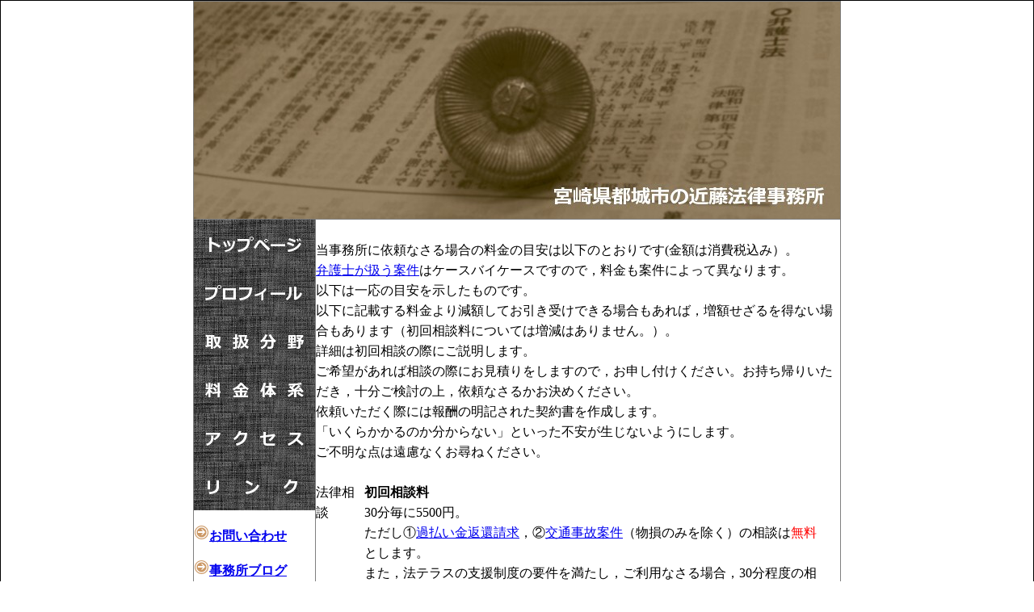

--- FILE ---
content_type: text/html
request_url: https://www.kondolaw.com/fee.html
body_size: 7814
content:
<!DOCTYPE HTML PUBLIC "-//W3C//DTD HTML 4.01 Frameset//EN"
"http://www.w3.org/TR/html4/frameset.dtd">

<html>

<head>
<link rel="canonical" href="https://www.kondolaw.com/fee.html">
<meta http-equiv="Content-Type" content="text/html; charset=Shift_JIS">
<meta http-equiv="Content-Script-Type" content="text/javascript">
<meta http-equiv="Content-Style-Type" content="text/css">
<meta name="keywords" content="交通事故,弁護士,法律事務所,都城市,三股町,宮崎県,鹿児島県,過払い金,相続,遺言,債務整理">
<meta name="description" content="宮崎県の弁護士｜都城市の近藤和弘法律事務所｜弁護士費用｜交通事故に力を入れている事務所で，後遺障害等級認定，訴訟による適正な賠償額の獲得など様々な解決実績があります。相続，債務整理（過払い金返還請求），刑事事件など，交通事故以外の相談も時間の許す限り受け付けております。一部無料相談も行っております。">

<title>
宮崎県の弁護士｜都城市の近藤和弘法律事務所｜宮崎県弁護士会所属｜弁護士費用
</title>

</head>

<body style="margin:0px; border-width:1pt; border-style:solid;">

<center>
<table style="border-width:1pt; border-style:solid;" border="0" width="800" rules="all" cellspacing="0" cellpadding="0" >

<tr>
<td colspan="2">
<img src="main1.jpg" width="800" height="269" alt="宮崎県の弁護士｜都城市の近藤和弘法律事務所｜宮崎県弁護士会所属"><br>
</tr>

<tr>
<td width="150" align="left" valign="top">
<a href="index.html">
<img src="top.jpg" width="150" height="60" border="0" alt="トップページ"></a><br>

<a href="profile.html">
<img src="profile.jpg" width="150" height="60" border="0" alt="プロフィール"></a><br>

<a href="field.html">
<img src="field.jpg" width="150" height="60" border="0" alt="取扱分野"></a><br>

<a href="fee.html">
<img src="fee.jpg" width="150" height="60" border="0" alt="料金体系"></a><br>

<a href="access.html">
<img src="access.jpg" width="150" height="60" border="0" alt="アクセス"></a><br>

<a href="link.html">
<img src="link.jpg" width="150" height="60" border="0" alt="リンク"></a><br>

<br>
<font size="3" face="MS UI Gothic">

<b><img src="sign.gif"><a href="contact.html">お問い合わせ</a><br><br>

<img src="sign.gif"><a href="http://blog.kondolaw.com/" target="blank">事務所ブログ</a><br><br>

<img src="sign.gif"><a href="https://www.kotujiko.kondolaw.com/" target="blank">交通事故相談室</a><br><br>

<img src="sign.gif"><a href="https://www.kabarai.kondolaw.com/" target="blank">過払い金相談室</a><br><br>

<img src="sign.gif"><a href="https://www.sozoku.kondolaw.com/" target="blank">相続遺言相談室</a><br><br>

<img src="sign.gif"><a href="sitemap.html">サイトマップ</a></b></font><br><br>

<font size="2" face="MS UI Gothic">
<div align="left">
〒885-0036<br><br>
宮崎県都城市広原町12-3-3<br>
ライトプレイス205<br><br>
近藤和弘法律事務所<br><br>
弁護士 近藤和弘<br><br>
ＴＥＬ 0986-21-6172<br>
ＦＡＸ 0986-21-6178<br>
</div><br><br>
<div style="margin:0;padding:0;font-size:14pt;text-align:center;border:none;background-color:#FFF;"><form method="get" action="http://search.yahoo.co.jp/search" target="_blank" style="margin:0;padding:0;"><p style="margin:0;padding:2px 0 0 0;"><input type="text" name="p" size="20" style="width:95%;"></p><ul style="margin:2px 0 0 2px;padding:0;font-size:10pt;list-style:none;text-align:left;"><li style="text-align:left;"><input name="vs" type="radio" value="" checked="checked">ウェブ全体を検索</li><li style="text-align:left;"><input name="vs" type="radio" value="kondolaw.com">このサイト内を検索</li></ul><p style="margin:0;padding:0 0 2px 0;"><input type="hidden" name="fr" value="ysin"><input type="hidden" name="ei" value="Shift_JIS"><input type="submit" value="検索" style="margin-top:5px;"></p></form><img src="http://custom.search.yahoo.co.jp/images/window/006c75a92ba244c6b4cbe2709aa17d7b.gif" width="1" height="1" style="display:block;position:absolute"></div>


<br><br>
</font>
</td>

<td width="650" align="left" valign="top">
<font size="3" style="line-height:25px;" face="MS UI Gothic">
<br>
当事務所に依頼なさる場合の料金の目安は以下のとおりです(金額は消費税込み）。<br>
<a href="field.html">弁護士が扱う案件</a>はケースバイケースですので，料金も案件によって異なります。<br>以下は一応の目安を示したものです。<br>以下に記載する料金より減額してお引き受けできる場合もあれば，増額せざるを得ない場合もあります（初回相談料については増減はありません。）。<br>
詳細は初回相談の際にご説明します。<br>
ご希望があれば相談の際にお見積りをしますので，お申し付けください。お持ち帰りいただき，十分ご検討の上，依頼なさるかお決めください。<br>
依頼いただく際には報酬の明記された契約書を作成します。<br>「いくらかかるのか分からない」といった不安が生じないようにします。<br>ご不明な点は遠慮なくお尋ねください。
<br><br>

<table width="630" cellspacing="0" cellpadding="0">
<tr>
<td align="left" valign="top">法律相談</td><td><b>初回相談料</b><br>30分毎に5500円。<br>ただし①<a href="https://www.kabarai.kondolaw.com/">過払い金返還請求</a>，②<a href="https://www.kotujiko.kondolaw.com/">交通事故案件</a>（物損のみを除く）の相談は<font color="red">無料</font>とします。<br>
また，法テラスの支援制度の要件を満たし，ご利用なさる場合，30分程度の相談は無料です。<br>
法テラスの制度を利用した無料相談が可能かどうかは以下からご確認いただけます<br><br>
<a href="https://www.houterasu.or.jp/site/soudan-tatekae/goriyounonagare.html#anc-2">https://www.houterasu.or.jp/site/soudan-tatekae/goriyounonagare.html#anc-2</a><br><br>
上記対象外の事件でも，事案の内容によっては無料相談が可能な場合もありますので，お問合せください。<br><br></td></tr>
<tr>
<td align="left" valign="top">一般民事事件</td><td><b>着手金</b><br>示談交渉<br>11万円～<br>訴訟<br>22万円～<br><b>成功報酬金</b><br>得られた経済的利益の11％～22％相当額<br>
＊交通事故案件については<a href="https://www.kotujiko.kondolaw.com/">交通事故相談室</a>をご覧ください。<br><br></td></tr>
<tr>
<td align="left" valign="top">家事事件</td><td><b>着手金</b><br>22万円～<br><b>成功報酬金</b><br>得られた経済的利益の11％～22％相当額<br>経済的利益がない場合でも，目的達成の場合，着手金と同額程度の報酬金をいただきます。<br><br></td></tr>
<tr>
<td align="left" valign="top">刑事事件<br>少年事件</td><td><b>着手金</b><br>22万円～<br><b>成功報酬金</b><br>案件に応じ，着手金と同額程度の報酬金をいただきます。<br><br></td></tr>
<tr>
<td align="left" valign="top">債務整理</td><td><b>①個人の任意整理<br>着手金</b><br>1社当たり3万3000円<br>過払い金の回収が見込める場合，まず調査を行います。その結果過払い状態となっている場合には着手金をいただきません。<br><b>成功報酬金</b><br>原則としてなし<br>過払い金を回収した場合，回収額の22％（訴訟を提起しなかった場合）～27.5％（訴訟提起した場合）相当額<br><b>②個人の破産<br>着手金</b><br>22万円～<br>同時廃止案件か，管財案件か等により着手金の額を調整します。<br><b>成功報酬金</b><br>なし<br><b>③個人再生<br>着手金</b><br>33万円～<br>住宅資金特別条項の有無等により着手金の額を調整します。<br><b>成功報酬金</b><br>なし<br><b>④法人の任意整理，破産</b><br>案件によりますので，ご相談の際にご説明します。<br><br></td></tr>
<td align="left" valign="top">顧問契約</td><td><b>顧問料</b><br>月額3万3000円～<br>会社の規模，業務内容，顧問契約の内容により異なります。<br><br></td></tr>
<td align="left" valign="top">書面作成</td><td><b>内容証明郵便，契約書，遺言等書面の作成のみご依頼いただく場合の手数料</b><br>1通3万3000円～<br>書面の内容により異なります。<br><br></td></tr>
<tr><td colspan="2">上記とは別に，印紙代，切手代，交通費などの実費，遠方への出張が必要な場合日当がかかる場合があります。<br><br>
着手金は原則として依頼時にお支払いいただいています。<br>成功報酬金は案件が終了した際にお支払いいただいています。<br><br></td>
</table>
</font>
</td>
</tr>

<tr>
<td colspan="2">
<center>宮崎県の弁護士｜都城市の近藤和弘法律事務所｜宮崎県弁護士会所属<br>
適格請求書発行事業者の登録番号T2810141270715<br>
Copyright (C) 2026 Kondo Law Office. All Rights Reserved<br>
<font size="1">重点対応エリア:宮崎県全域（都城市,三股町,小林市,宮崎市,えびの市ほか）鹿児島県全域（曽於市ほか）。それ以外のエリアの方もご相談ください。</center>
</td>
</tr>

</table>
</center>

</body>
</html>



